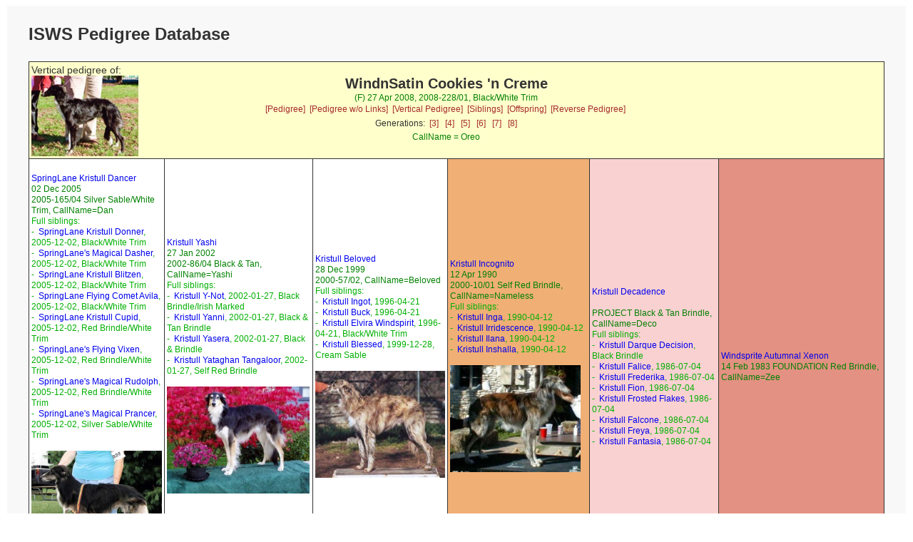

--- FILE ---
content_type: text/html; charset=UTF-8
request_url: https://silkenwindhounds.org/pedpoint/pp_verticalped.php?id=WindnSatin%20Cookies%20%27n%20Creme&db=pedigree&gens=6
body_size: 1628
content:
<!doctype html>
<html lang="en">
<head>
<meta charset='utf-8' />
<link rel="stylesheet" type="text/css" href="pp_style.css" />
<title>PedigreePoint Online Database</title>
<meta name="viewport" content="width=device-width, initial-scale=1">
<meta name='COPYRIGHT' content='Web scripts Copyright 2004 - $szThisYear Wild Systems. All Rights Reserved.'/>
<meta name='COPYRIGHT' content='Web scripts Customisation 2010 - $szThisYear Kris Willison. All Rights Reserved.'/>
<meta http-equiv='cache-control' content='NO-CACHE' />
<meta http-equiv='expires' content='-1'/>

<script src="https://ajax.googleapis.com/ajax/libs/jquery/1.12.4/jquery.min.js"></script>

</head>


<body>
<div class="container">
<div class="topofpage">
    <h1>
ISWS Pedigree Database</h1>
</div>
<table class='report'>
<tr><!-- Start Header -->
<td height='60' colspan='6' bgcolor='#FFFFCC'>

<div class='headleft'>
<span class='report'>Vertical pedigree of:</span>
</div>
<div class='headright'><div class='subject'><a href='./images/windnsatincookiesncreme.jpg'><img class='pedphoto' src='./images/windnsatincookiesncreme.jpg' align='left' width='150' ></a>WindnSatin Cookies 'n Creme</div>
<span class='subjectdetails'>(F) 27 Apr 2008, 2008-228/01, Black/White Trim </span><div class='subjectlinks'><a href='pp_pedigree.php?id=WindnSatin%20Cookies%20%27n%20Creme&db=pedigree&gens=6'>[Pedigree]</a>&nbsp;
<a href='pp_externalped.php?enc=8f5ec1295d7d66fbdb528dd415a83cb49755db67934e0c0dc19847&db=pedigree&gens=6'>[Pedigree w/o Links]</a>&nbsp;
<a href='pp_verticalped.php?id=WindnSatin%20Cookies%20%27n%20Creme&db=pedigree&gens=6'>[Vertical Pedigree]</a>&nbsp;
<a href='pp_sibling.php?id=WindnSatin%20Cookies%20%27n%20Creme&db=pedigree&gens=6'>[Siblings]</a>&nbsp;
<a href='pp_offspring.php?id=WindnSatin%20Cookies%20%27n%20Creme&db=pedigree&gens=6'>[Offspring]</a>&nbsp;
<a href='pp_reverseped.php?id=WindnSatin%20Cookies%20%27n%20Creme&db=pedigree&gens=6'>[Reverse Pedigree]</a>&nbsp;
</div><div class='genlinks'>Generations:&nbsp;&nbsp;<a href='pp_verticalped.php?id=WindnSatin%20Cookies%20%27n%20Creme&amp;db=pedigree&amp;gens=3'>[3]</a>
&nbsp;&nbsp;<a href='pp_verticalped.php?id=WindnSatin%20Cookies%20%27n%20Creme&amp;db=pedigree&amp;gens=4'>[4]</a>
&nbsp;&nbsp;<a href='pp_verticalped.php?id=WindnSatin%20Cookies%20%27n%20Creme&amp;db=pedigree&amp;gens=5'>[5]</a>
&nbsp;&nbsp;<a href='pp_verticalped.php?id=WindnSatin%20Cookies%20%27n%20Creme&amp;db=pedigree&amp;gens=6'>[6]</a>
&nbsp;&nbsp;<a href='pp_verticalped.php?id=WindnSatin%20Cookies%20%27n%20Creme&amp;db=pedigree&amp;gens=7'>[7]</a>
&nbsp;&nbsp;<a href='pp_verticalped.php?id=WindnSatin%20Cookies%20%27n%20Creme&amp;db=pedigree&amp;gens=8'>[8]</a>
</div><span class='subjectdetails'>CallName = Oreo<br/></span>
</div>
</td>
</tr><!-- End Header -->
<tr>
<td width='11%' height='576' rowspan='32' >
<span class='ancestor'><a href='pp_verticalped.php?id=SpringLane%20Kristull%20Dancer&amp;gens=6&amp;db=pedigree'>SpringLane Kristull Dancer</a></span><br/><span class='ancestordetails'> 02 Dec 2005<br/> 2005-165/04 Silver Sable/White Trim, CallName=Dan</span>
<span class='ancestorsiblings'><br/>Full siblings:<br/>-&nbsp;&nbsp;<a href='pp_verticalped.php?id=SpringLane%20Kristull%20Donner&amp;gens=6&amp;db=pedigree'>SpringLane Kristull Donner</a>, 2005-12-02, Black/White Trim<br/>-&nbsp;&nbsp;<a href='pp_verticalped.php?id=SpringLane%27s%20Magical%20Dasher&amp;gens=6&amp;db=pedigree'>SpringLane's Magical Dasher</a>, 2005-12-02, Black/White Trim<br/>-&nbsp;&nbsp;<a href='pp_verticalped.php?id=SpringLane%20Kristull%20Blitzen&amp;gens=6&amp;db=pedigree'>SpringLane Kristull Blitzen</a>, 2005-12-02, Black/White Trim<br/>-&nbsp;&nbsp;<a href='pp_verticalped.php?id=SpringLane%20Flying%20Comet%20Avila&amp;gens=6&amp;db=pedigree'>SpringLane Flying Comet Avila</a>, 2005-12-02, Black/White Trim<br/>-&nbsp;&nbsp;<a href='pp_verticalped.php?id=SpringLane%20Kristull%20Cupid&amp;gens=6&amp;db=pedigree'>SpringLane Kristull Cupid</a>, 2005-12-02, Red Brindle/White Trim<br/>-&nbsp;&nbsp;<a href='pp_verticalped.php?id=SpringLane%27s%20Flying%20Vixen&amp;gens=6&amp;db=pedigree'>SpringLane's Flying Vixen</a>, 2005-12-02, Red Brindle/White Trim<br/>-&nbsp;&nbsp;<a href='pp_verticalped.php?id=SpringLane%27s%20Magical%20Rudolph&amp;gens=6&amp;db=pedigree'>SpringLane's Magical Rudolph</a>, 2005-12-02, Red Brindle/White Trim<br/>-&nbsp;&nbsp;<a href='pp_verticalped.php?id=SpringLane%27s%20Magical%20Prancer&amp;gens=6&amp;db=pedigree'>SpringLane's Magical Prancer</a>, 2005-12-02, Silver Sable/White Trim</span><br>&nbsp;<br><a href='./images/springlanekristulldancer.jpg'><img src='./images/springlanekristulldancer.jpg' height='150' class='pedphoto'></a><br></td>
<td width='13%' height='288' rowspan='16' >
<span class='ancestor'><a href='pp_verticalped.php?id=Kristull%20Yashi&amp;gens=6&amp;db=pedigree'>Kristull Yashi</a></span><br/><span class='ancestordetails'> 27 Jan 2002<br/> 2002-86/04 Black & Tan, CallName=Yashi</span>
<span class='ancestorsiblings'><br/>Full siblings:<br/>-&nbsp;&nbsp;<a href='pp_verticalped.php?id=Kristull%20Y-Not&amp;gens=6&amp;db=pedigree'>Kristull Y-Not</a>, 2002-01-27, Black Brindle/Irish Marked<br/>-&nbsp;&nbsp;<a href='pp_verticalped.php?id=Kristull%20Yanni&amp;gens=6&amp;db=pedigree'>Kristull Yanni</a>, 2002-01-27, Black & Tan Brindle<br/>-&nbsp;&nbsp;<a href='pp_verticalped.php?id=Kristull%20Yasera&amp;gens=6&amp;db=pedigree'>Kristull Yasera</a>, 2002-01-27, Black & Brindle<br/>-&nbsp;&nbsp;<a href='pp_verticalped.php?id=Kristull%20Yataghan%20Tangaloor&amp;gens=6&amp;db=pedigree'>Kristull Yataghan Tangaloor</a>, 2002-01-27, Self Red Brindle</span><br>&nbsp;<br><a href='./images/kristullyashi.jpg'><img src='./images/kristullyashi.jpg' height='150' class='pedphoto'></a><br></td>
<td width='15%' height='144' rowspan='8' >
<span class='ancestor'><a href='pp_verticalped.php?id=Kristull%20Beloved&amp;gens=6&amp;db=pedigree'>Kristull Beloved</a></span><br/><span class='ancestordetails'> 28 Dec 1999<br/> 2000-57/02, CallName=Beloved</span>
<span class='ancestorsiblings'><br/>Full siblings:<br/>-&nbsp;&nbsp;<a href='pp_verticalped.php?id=Kristull%20Ingot&amp;gens=6&amp;db=pedigree'>Kristull Ingot</a>, 1996-04-21<br/>-&nbsp;&nbsp;<a href='pp_verticalped.php?id=Kristull%20Buck&amp;gens=6&amp;db=pedigree'>Kristull Buck</a>, 1996-04-21<br/>-&nbsp;&nbsp;<a href='pp_verticalped.php?id=Kristull%20Elvira%20Windspirit&amp;gens=6&amp;db=pedigree'>Kristull Elvira Windspirit</a>, 1996-04-21, Black/White Trim<br/>-&nbsp;&nbsp;<a href='pp_verticalped.php?id=Kristull%20Blessed&amp;gens=6&amp;db=pedigree'>Kristull Blessed</a>, 1999-12-28, Cream Sable</span><br>&nbsp;<br><a href='./images/kristullbeloved.jpg'><img src='./images/kristullbeloved.jpg' height='150' class='pedphoto'></a><br></td>
<td width='17%' height='72' rowspan='4' bgcolor='#F0AF75'>
<span class='ancestor'><a href='pp_verticalped.php?id=Kristull%20Incognito&amp;gens=6&amp;db=pedigree'>Kristull Incognito</a></span><br/><span class='ancestordetails'> 12 Apr 1990<br/> 2000-10/01 Self Red Brindle, CallName=Nameless</span>
<span class='ancestorsiblings'><br/>Full siblings:<br/>-&nbsp;&nbsp;<a href='pp_verticalped.php?id=Kristull%20Inga&amp;gens=6&amp;db=pedigree'>Kristull Inga</a>, 1990-04-12<br/>-&nbsp;&nbsp;<a href='pp_verticalped.php?id=Kristull%20Irridescence&amp;gens=6&amp;db=pedigree'>Kristull Irridescence</a>, 1990-04-12<br/>-&nbsp;&nbsp;<a href='pp_verticalped.php?id=Kristull%20Ilana&amp;gens=6&amp;db=pedigree'>Kristull Ilana</a>, 1990-04-12<br/>-&nbsp;&nbsp;<a href='pp_verticalped.php?id=Kristull%20Inshalla&amp;gens=6&amp;db=pedigree'>Kristull Inshalla</a>, 1990-04-12</span><br>&nbsp;<br><a href='./images/kristullincognito.jpg'><img src='./images/kristullincognito.jpg' height='150' class='pedphoto'></a><br></td>
<td width='19%' height='36' rowspan='2' bgcolor='#FAD1D1'>
<span class='ancestor'><a href='pp_verticalped.php?id=Kristull%20Decadence&amp;gens=6&amp;db=pedigree'>Kristull Decadence</a></span><br/><span class='ancestordetails'> <br/> PROJECT Black & Tan Brindle, CallName=Deco</span>
<span class='ancestorsiblings'><br/>Full siblings:<br/>-&nbsp;&nbsp;<a href='pp_verticalped.php?id=Kristull%20Darque%20Decision&amp;gens=6&amp;db=pedigree'>Kristull Darque Decision</a>, Black Brindle<br/>-&nbsp;&nbsp;<a href='pp_verticalped.php?id=Kristull%20Falice&amp;gens=6&amp;db=pedigree'>Kristull Falice</a>, 1986-07-04<br/>-&nbsp;&nbsp;<a href='pp_verticalped.php?id=Kristull%20Frederika&amp;gens=6&amp;db=pedigree'>Kristull Frederika</a>, 1986-07-04<br/>-&nbsp;&nbsp;<a href='pp_verticalped.php?id=Kristull%20Fion&amp;gens=6&amp;db=pedigree'>Kristull Fion</a>, 1986-07-04<br/>-&nbsp;&nbsp;<a href='pp_verticalped.php?id=Kristull%20Frosted%20Flakes&amp;gens=6&amp;db=pedigree'>Kristull Frosted Flakes</a>, 1986-07-04<br/>-&nbsp;&nbsp;<a href='pp_verticalped.php?id=Kristull%20Falcone&amp;gens=6&amp;db=pedigree'>Kristull Falcone</a>, 1986-07-04<br/>-&nbsp;&nbsp;<a href='pp_verticalped.php?id=Kristull%20Freya&amp;gens=6&amp;db=pedigree'>Kristull Freya</a>, 1986-07-04<br/>-&nbsp;&nbsp;<a href='pp_verticalped.php?id=Kristull%20Fantasia&amp;gens=6&amp;db=pedigree'>Kristull Fantasia</a>, 1986-07-04</span></td>
<td width='25%' height='18' bgcolor='#E39182'>
<span class='ancestor'><a href='pp_verticalped.php?id=Windsprite%20Autumnal%20Xenon&amp;gens=6&amp;db=pedigree'>Windsprite Autumnal Xenon</a></span><br/><span class='ancestordetails'> 14 Feb 1983 FOUNDATION Red Brindle, CallName=Zee</span>
